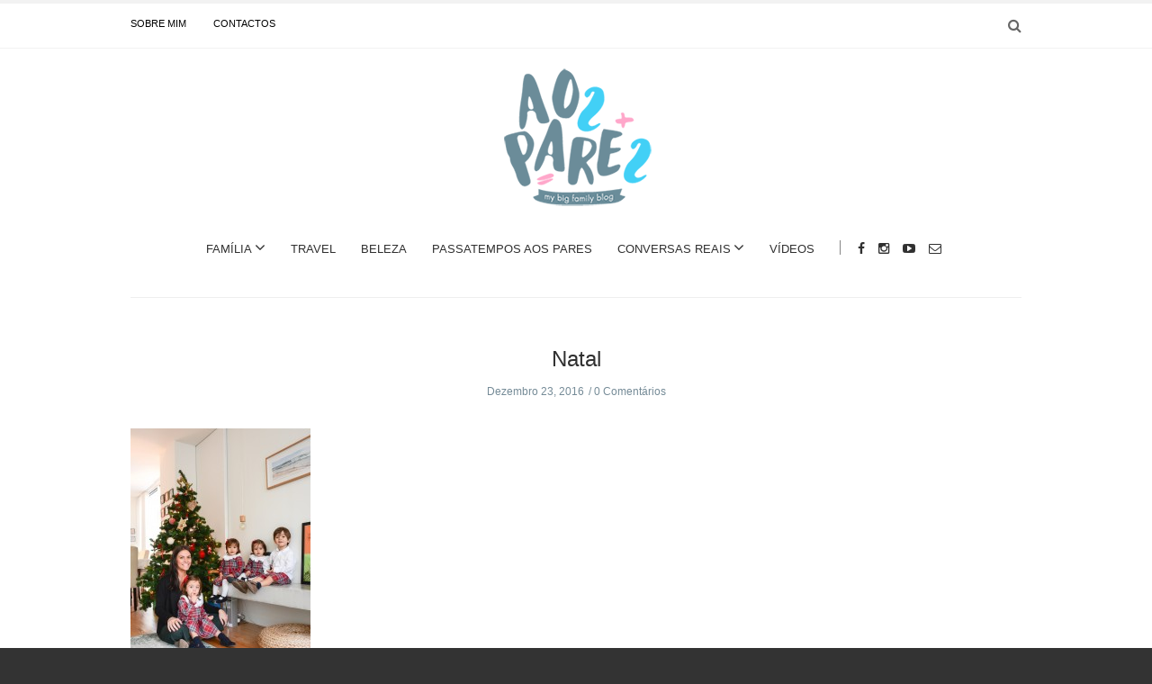

--- FILE ---
content_type: text/html; charset=UTF-8
request_url: https://aospares.pt/um-bom-natal/img_3299-2/
body_size: 18054
content:
<!doctype html>
<html class="no-js" lang="pt-PT">
  <head><script>if(navigator.userAgent.match(/MSIE|Internet Explorer/i)||navigator.userAgent.match(/Trident\/7\..*?rv:11/i)){var href=document.location.href;if(!href.match(/[?&]nowprocket/)){if(href.indexOf("?")==-1){if(href.indexOf("#")==-1){document.location.href=href+"?nowprocket=1"}else{document.location.href=href.replace("#","?nowprocket=1#")}}else{if(href.indexOf("#")==-1){document.location.href=href+"&nowprocket=1"}else{document.location.href=href.replace("#","&nowprocket=1#")}}}}</script><script>class RocketLazyLoadScripts{constructor(e){this.triggerEvents=e,this.eventOptions={passive:!0},this.userEventListener=this.triggerListener.bind(this),this.delayedScripts={normal:[],async:[],defer:[]},this.allJQueries=[]}_addUserInteractionListener(e){this.triggerEvents.forEach((t=>window.addEventListener(t,e.userEventListener,e.eventOptions)))}_removeUserInteractionListener(e){this.triggerEvents.forEach((t=>window.removeEventListener(t,e.userEventListener,e.eventOptions)))}triggerListener(){this._removeUserInteractionListener(this),this._loadEverythingNow()}async _loadEverythingNow(){this._handleDocumentWrite(),this._registerAllDelayedScripts(),this._preloadAllScripts(),await this._loadScriptsFromList(this.delayedScripts.normal),await this._loadScriptsFromList(this.delayedScripts.defer),await this._loadScriptsFromList(this.delayedScripts.async),await this._triggerDOMContentLoaded(),await this._triggerWindowLoad(),window.dispatchEvent(new Event("rocket-allScriptsLoaded"))}_registerAllDelayedScripts(){document.querySelectorAll("script[type=rocketlazyloadscript]").forEach((e=>{e.hasAttribute("src")?e.hasAttribute("async")&&!1!==e.async?this.delayedScripts.async.push(e):e.hasAttribute("defer")&&!1!==e.defer||"module"===e.getAttribute("data-rocket-type")?this.delayedScripts.defer.push(e):this.delayedScripts.normal.push(e):this.delayedScripts.normal.push(e)}))}async _transformScript(e){return await this._requestAnimFrame(),new Promise((t=>{var n=document.createElement("script");[...e.attributes].forEach((e=>{let t=e.nodeName;"type"!==t&&("data-rocket-type"===t&&(t="type"),n.setAttribute(t,e.nodeValue))})),e.hasAttribute("src")?(n.addEventListener("load",t),n.addEventListener("error",t)):(n.text=e.text,t()),e.parentNode.replaceChild(n,e)}))}async _loadScriptsFromList(e){const t=e.shift();return t?(await this._transformScript(t),this._loadScriptsFromList(e)):Promise.resolve()}_preloadAllScripts(){var e=document.createDocumentFragment();[...this.delayedScripts.normal,...this.delayedScripts.defer,...this.delayedScripts.async].forEach((t=>{const n=t.getAttribute("src");if(n){const t=document.createElement("link");t.href=n,t.rel="preload",t.as="script",e.appendChild(t)}})),document.head.appendChild(e)}_delayEventListeners(){let e={};function t(t,n){!function(t){function n(n){return e[t].eventsToRewrite.indexOf(n)>=0?"rocket-"+n:n}e[t]||(e[t]={originalFunctions:{add:t.addEventListener,remove:t.removeEventListener},eventsToRewrite:[]},t.addEventListener=function(){arguments[0]=n(arguments[0]),e[t].originalFunctions.add.apply(t,arguments)},t.removeEventListener=function(){arguments[0]=n(arguments[0]),e[t].originalFunctions.remove.apply(t,arguments)})}(t),e[t].eventsToRewrite.push(n)}function n(e,t){const n=e[t];Object.defineProperty(e,t,{get:n||function(){},set:n=>{e["rocket"+t]=n}})}t(document,"DOMContentLoaded"),t(window,"DOMContentLoaded"),t(window,"load"),t(window,"pageshow"),t(document,"readystatechange"),n(document,"onreadystatechange"),n(window,"onload"),n(window,"onpageshow")}_delayJQueryReady(e){let t;Object.defineProperty(window,"jQuery",{get:()=>t,set(n){if(n&&n.fn&&!e.allJQueries.includes(n)){n.fn.ready=n.fn.init.prototype.ready=function(t){e.domReadyFired?t.bind(document)(n):document.addEventListener("rocket-DOMContentLoaded",(()=>t.bind(document)(n)))};const t=n.fn.on;n.fn.on=n.fn.init.prototype.on=function(){if(this[0]===window){function e(e){return e.split(" ").map((e=>"load"===e?"rocket-load":e)).join(" ")}"string"==typeof arguments[0]||arguments[0]instanceof String?arguments[0]=e(arguments[0]):"object"==typeof arguments[0]&&Object.keys(arguments[0]).forEach((t=>{delete Object.assign(arguments[0],{[e(t)]:arguments[0][t]})[t]}))}return t.apply(this,arguments),this},e.allJQueries.push(n)}t=n}})}async _triggerDOMContentLoaded(){this.domReadyFired=!0,await this._requestAnimFrame(),document.dispatchEvent(new Event("rocket-DOMContentLoaded")),await this._requestAnimFrame(),window.dispatchEvent(new Event("rocket-DOMContentLoaded")),await this._requestAnimFrame(),document.dispatchEvent(new Event("rocket-readystatechange")),await this._requestAnimFrame(),document.rocketonreadystatechange&&document.rocketonreadystatechange()}async _triggerWindowLoad(){await this._requestAnimFrame(),window.dispatchEvent(new Event("rocket-load")),await this._requestAnimFrame(),window.rocketonload&&window.rocketonload(),await this._requestAnimFrame(),this.allJQueries.forEach((e=>e(window).trigger("rocket-load"))),window.dispatchEvent(new Event("rocket-pageshow")),await this._requestAnimFrame(),window.rocketonpageshow&&window.rocketonpageshow()}_handleDocumentWrite(){const e=new Map;document.write=document.writeln=function(t){const n=document.currentScript,r=document.createRange(),i=n.parentElement;let o=e.get(n);void 0===o&&(o=n.nextSibling,e.set(n,o));const a=document.createDocumentFragment();r.setStart(a,0),a.appendChild(r.createContextualFragment(t)),i.insertBefore(a,o)}}async _requestAnimFrame(){return new Promise((e=>requestAnimationFrame(e)))}static run(){const e=new RocketLazyLoadScripts(["keydown","mouseover","touchmove","touchstart","wheel"]);e._delayEventListeners(),e._delayJQueryReady(e),e._addUserInteractionListener(e)}}RocketLazyLoadScripts.run();
</script>
    <meta charset="UTF-8">
    <meta http-equiv="x-ua-compatible" content="ie=edge">
    <meta name="viewport" content="width=device-width, initial-scale=1">

<script type="rocketlazyloadscript">
  (function() {
    var useSSL = 'https:' == document.location.protocol;
    var src = (useSSL ? 'https:' : 'http:') +
        '//www.googletagservices.com/tag/js/gpt.js';
    document.write('<scr' + 'ipt src="' + src + '"></scr' + 'ipt>');
  })();
</script>

    <!-- Place favicon.ico in the root directory -->
    <meta name='robots' content='index, follow, max-image-preview:large, max-snippet:-1, max-video-preview:-1' />

	<!-- This site is optimized with the Yoast SEO plugin v26.6 - https://yoast.com/wordpress/plugins/seo/ -->
	<title>Natal - Aos Pares</title><link rel="stylesheet" href="https://fonts.googleapis.com/css?family=Open%20Sans%3A400%7CMerriweather&#038;subset=latin&#038;display=swap" />
	<link rel="canonical" href="https://aospares.pt/um-bom-natal/img_3299-2/" />
	<meta property="og:locale" content="pt_PT" />
	<meta property="og:type" content="article" />
	<meta property="og:title" content="Natal - Aos Pares" />
	<meta property="og:url" content="https://aospares.pt/um-bom-natal/img_3299-2/" />
	<meta property="og:site_name" content="Aos Pares" />
	<meta property="article:modified_time" content="2016-12-31T00:08:41+00:00" />
	<meta property="og:image" content="https://aospares.pt/um-bom-natal/img_3299-2" />
	<meta property="og:image:width" content="683" />
	<meta property="og:image:height" content="1024" />
	<meta property="og:image:type" content="image/jpeg" />
	<meta name="twitter:card" content="summary_large_image" />
	<script type="application/ld+json" class="yoast-schema-graph">{"@context":"https://schema.org","@graph":[{"@type":"WebPage","@id":"https://aospares.pt/um-bom-natal/img_3299-2/","url":"https://aospares.pt/um-bom-natal/img_3299-2/","name":"Natal - Aos Pares","isPartOf":{"@id":"https://aospares.pt/#website"},"primaryImageOfPage":{"@id":"https://aospares.pt/um-bom-natal/img_3299-2/#primaryimage"},"image":{"@id":"https://aospares.pt/um-bom-natal/img_3299-2/#primaryimage"},"thumbnailUrl":"https://aospares.pt/wp-content/uploads/2016/12/IMG_3299.jpg","datePublished":"2016-12-23T13:18:55+00:00","dateModified":"2016-12-31T00:08:41+00:00","breadcrumb":{"@id":"https://aospares.pt/um-bom-natal/img_3299-2/#breadcrumb"},"inLanguage":"pt-PT","potentialAction":[{"@type":"ReadAction","target":["https://aospares.pt/um-bom-natal/img_3299-2/"]}]},{"@type":"ImageObject","inLanguage":"pt-PT","@id":"https://aospares.pt/um-bom-natal/img_3299-2/#primaryimage","url":"https://aospares.pt/wp-content/uploads/2016/12/IMG_3299.jpg","contentUrl":"https://aospares.pt/wp-content/uploads/2016/12/IMG_3299.jpg","width":2730,"height":4096},{"@type":"BreadcrumbList","@id":"https://aospares.pt/um-bom-natal/img_3299-2/#breadcrumb","itemListElement":[{"@type":"ListItem","position":1,"name":"Início","item":"https://aospares.pt/"},{"@type":"ListItem","position":2,"name":"A todos um BOM NATAL!","item":"https://aospares.pt/um-bom-natal/"},{"@type":"ListItem","position":3,"name":"Natal"}]},{"@type":"WebSite","@id":"https://aospares.pt/#website","url":"https://aospares.pt/","name":"Aos Pares","description":"my big family blog","potentialAction":[{"@type":"SearchAction","target":{"@type":"EntryPoint","urlTemplate":"https://aospares.pt/?s={search_term_string}"},"query-input":{"@type":"PropertyValueSpecification","valueRequired":true,"valueName":"search_term_string"}}],"inLanguage":"pt-PT"}]}</script>
	<!-- / Yoast SEO plugin. -->


<link rel='dns-prefetch' href='//widgetlogic.org' />
<link rel='dns-prefetch' href='//fonts.googleapis.com' />
<link href='https://fonts.gstatic.com' crossorigin rel='preconnect' />
<link rel="alternate" type="application/rss+xml" title="Aos Pares &raquo; Feed" href="https://aospares.pt/feed/" />
<link rel="alternate" type="application/rss+xml" title="Aos Pares &raquo; Feed de comentários" href="https://aospares.pt/comments/feed/" />
<script type="text/javascript" id="wpp-js" src="https://aospares.pt/wp-content/plugins/wordpress-popular-posts/assets/js/wpp.min.js?ver=7.3.6" data-sampling="0" data-sampling-rate="100" data-api-url="https://aospares.pt/wp-json/wordpress-popular-posts" data-post-id="8092" data-token="b6c41c59ea" data-lang="0" data-debug="0"></script>
<link rel="alternate" type="application/rss+xml" title="Feed de comentários de Aos Pares &raquo; Natal" href="https://aospares.pt/um-bom-natal/img_3299-2/feed/" />
<link rel="alternate" title="oEmbed (JSON)" type="application/json+oembed" href="https://aospares.pt/wp-json/oembed/1.0/embed?url=https%3A%2F%2Faospares.pt%2Fum-bom-natal%2Fimg_3299-2%2F" />
<link rel="alternate" title="oEmbed (XML)" type="text/xml+oembed" href="https://aospares.pt/wp-json/oembed/1.0/embed?url=https%3A%2F%2Faospares.pt%2Fum-bom-natal%2Fimg_3299-2%2F&#038;format=xml" />
		<!-- This site uses the Google Analytics by ExactMetrics plugin v8.11.0 - Using Analytics tracking - https://www.exactmetrics.com/ -->
		<!-- Note: ExactMetrics is not currently configured on this site. The site owner needs to authenticate with Google Analytics in the ExactMetrics settings panel. -->
					<!-- No tracking code set -->
				<!-- / Google Analytics by ExactMetrics -->
		<!-- aospares.pt is managing ads with Advanced Ads 2.0.15 – https://wpadvancedads.com/ --><!--noptimize--><script type="rocketlazyloadscript" id="aospa-ready">
			window.advanced_ads_ready=function(e,a){a=a||"complete";var d=function(e){return"interactive"===a?"loading"!==e:"complete"===e};d(document.readyState)?e():document.addEventListener("readystatechange",(function(a){d(a.target.readyState)&&e()}),{once:"interactive"===a})},window.advanced_ads_ready_queue=window.advanced_ads_ready_queue||[];		</script>
		<!--/noptimize--><style id='wp-img-auto-sizes-contain-inline-css' type='text/css'>
img:is([sizes=auto i],[sizes^="auto," i]){contain-intrinsic-size:3000px 1500px}
/*# sourceURL=wp-img-auto-sizes-contain-inline-css */
</style>
<link rel='stylesheet' id='sbi_styles-css' href='https://aospares.pt/wp-content/plugins/instagram-feed/css/sbi-styles.min.css?ver=6.10.0' type='text/css' media='all' />
<style id='wp-emoji-styles-inline-css' type='text/css'>

	img.wp-smiley, img.emoji {
		display: inline !important;
		border: none !important;
		box-shadow: none !important;
		height: 1em !important;
		width: 1em !important;
		margin: 0 0.07em !important;
		vertical-align: -0.1em !important;
		background: none !important;
		padding: 0 !important;
	}
/*# sourceURL=wp-emoji-styles-inline-css */
</style>
<style id='wp-block-library-inline-css' type='text/css'>
:root{--wp-block-synced-color:#7a00df;--wp-block-synced-color--rgb:122,0,223;--wp-bound-block-color:var(--wp-block-synced-color);--wp-editor-canvas-background:#ddd;--wp-admin-theme-color:#007cba;--wp-admin-theme-color--rgb:0,124,186;--wp-admin-theme-color-darker-10:#006ba1;--wp-admin-theme-color-darker-10--rgb:0,107,160.5;--wp-admin-theme-color-darker-20:#005a87;--wp-admin-theme-color-darker-20--rgb:0,90,135;--wp-admin-border-width-focus:2px}@media (min-resolution:192dpi){:root{--wp-admin-border-width-focus:1.5px}}.wp-element-button{cursor:pointer}:root .has-very-light-gray-background-color{background-color:#eee}:root .has-very-dark-gray-background-color{background-color:#313131}:root .has-very-light-gray-color{color:#eee}:root .has-very-dark-gray-color{color:#313131}:root .has-vivid-green-cyan-to-vivid-cyan-blue-gradient-background{background:linear-gradient(135deg,#00d084,#0693e3)}:root .has-purple-crush-gradient-background{background:linear-gradient(135deg,#34e2e4,#4721fb 50%,#ab1dfe)}:root .has-hazy-dawn-gradient-background{background:linear-gradient(135deg,#faaca8,#dad0ec)}:root .has-subdued-olive-gradient-background{background:linear-gradient(135deg,#fafae1,#67a671)}:root .has-atomic-cream-gradient-background{background:linear-gradient(135deg,#fdd79a,#004a59)}:root .has-nightshade-gradient-background{background:linear-gradient(135deg,#330968,#31cdcf)}:root .has-midnight-gradient-background{background:linear-gradient(135deg,#020381,#2874fc)}:root{--wp--preset--font-size--normal:16px;--wp--preset--font-size--huge:42px}.has-regular-font-size{font-size:1em}.has-larger-font-size{font-size:2.625em}.has-normal-font-size{font-size:var(--wp--preset--font-size--normal)}.has-huge-font-size{font-size:var(--wp--preset--font-size--huge)}.has-text-align-center{text-align:center}.has-text-align-left{text-align:left}.has-text-align-right{text-align:right}.has-fit-text{white-space:nowrap!important}#end-resizable-editor-section{display:none}.aligncenter{clear:both}.items-justified-left{justify-content:flex-start}.items-justified-center{justify-content:center}.items-justified-right{justify-content:flex-end}.items-justified-space-between{justify-content:space-between}.screen-reader-text{border:0;clip-path:inset(50%);height:1px;margin:-1px;overflow:hidden;padding:0;position:absolute;width:1px;word-wrap:normal!important}.screen-reader-text:focus{background-color:#ddd;clip-path:none;color:#444;display:block;font-size:1em;height:auto;left:5px;line-height:normal;padding:15px 23px 14px;text-decoration:none;top:5px;width:auto;z-index:100000}html :where(.has-border-color){border-style:solid}html :where([style*=border-top-color]){border-top-style:solid}html :where([style*=border-right-color]){border-right-style:solid}html :where([style*=border-bottom-color]){border-bottom-style:solid}html :where([style*=border-left-color]){border-left-style:solid}html :where([style*=border-width]){border-style:solid}html :where([style*=border-top-width]){border-top-style:solid}html :where([style*=border-right-width]){border-right-style:solid}html :where([style*=border-bottom-width]){border-bottom-style:solid}html :where([style*=border-left-width]){border-left-style:solid}html :where(img[class*=wp-image-]){height:auto;max-width:100%}:where(figure){margin:0 0 1em}html :where(.is-position-sticky){--wp-admin--admin-bar--position-offset:var(--wp-admin--admin-bar--height,0px)}@media screen and (max-width:600px){html :where(.is-position-sticky){--wp-admin--admin-bar--position-offset:0px}}

/*# sourceURL=wp-block-library-inline-css */
</style><style id='global-styles-inline-css' type='text/css'>
:root{--wp--preset--aspect-ratio--square: 1;--wp--preset--aspect-ratio--4-3: 4/3;--wp--preset--aspect-ratio--3-4: 3/4;--wp--preset--aspect-ratio--3-2: 3/2;--wp--preset--aspect-ratio--2-3: 2/3;--wp--preset--aspect-ratio--16-9: 16/9;--wp--preset--aspect-ratio--9-16: 9/16;--wp--preset--color--black: #000000;--wp--preset--color--cyan-bluish-gray: #abb8c3;--wp--preset--color--white: #ffffff;--wp--preset--color--pale-pink: #f78da7;--wp--preset--color--vivid-red: #cf2e2e;--wp--preset--color--luminous-vivid-orange: #ff6900;--wp--preset--color--luminous-vivid-amber: #fcb900;--wp--preset--color--light-green-cyan: #7bdcb5;--wp--preset--color--vivid-green-cyan: #00d084;--wp--preset--color--pale-cyan-blue: #8ed1fc;--wp--preset--color--vivid-cyan-blue: #0693e3;--wp--preset--color--vivid-purple: #9b51e0;--wp--preset--gradient--vivid-cyan-blue-to-vivid-purple: linear-gradient(135deg,rgb(6,147,227) 0%,rgb(155,81,224) 100%);--wp--preset--gradient--light-green-cyan-to-vivid-green-cyan: linear-gradient(135deg,rgb(122,220,180) 0%,rgb(0,208,130) 100%);--wp--preset--gradient--luminous-vivid-amber-to-luminous-vivid-orange: linear-gradient(135deg,rgb(252,185,0) 0%,rgb(255,105,0) 100%);--wp--preset--gradient--luminous-vivid-orange-to-vivid-red: linear-gradient(135deg,rgb(255,105,0) 0%,rgb(207,46,46) 100%);--wp--preset--gradient--very-light-gray-to-cyan-bluish-gray: linear-gradient(135deg,rgb(238,238,238) 0%,rgb(169,184,195) 100%);--wp--preset--gradient--cool-to-warm-spectrum: linear-gradient(135deg,rgb(74,234,220) 0%,rgb(151,120,209) 20%,rgb(207,42,186) 40%,rgb(238,44,130) 60%,rgb(251,105,98) 80%,rgb(254,248,76) 100%);--wp--preset--gradient--blush-light-purple: linear-gradient(135deg,rgb(255,206,236) 0%,rgb(152,150,240) 100%);--wp--preset--gradient--blush-bordeaux: linear-gradient(135deg,rgb(254,205,165) 0%,rgb(254,45,45) 50%,rgb(107,0,62) 100%);--wp--preset--gradient--luminous-dusk: linear-gradient(135deg,rgb(255,203,112) 0%,rgb(199,81,192) 50%,rgb(65,88,208) 100%);--wp--preset--gradient--pale-ocean: linear-gradient(135deg,rgb(255,245,203) 0%,rgb(182,227,212) 50%,rgb(51,167,181) 100%);--wp--preset--gradient--electric-grass: linear-gradient(135deg,rgb(202,248,128) 0%,rgb(113,206,126) 100%);--wp--preset--gradient--midnight: linear-gradient(135deg,rgb(2,3,129) 0%,rgb(40,116,252) 100%);--wp--preset--font-size--small: 13px;--wp--preset--font-size--medium: 20px;--wp--preset--font-size--large: 36px;--wp--preset--font-size--x-large: 42px;--wp--preset--spacing--20: 0.44rem;--wp--preset--spacing--30: 0.67rem;--wp--preset--spacing--40: 1rem;--wp--preset--spacing--50: 1.5rem;--wp--preset--spacing--60: 2.25rem;--wp--preset--spacing--70: 3.38rem;--wp--preset--spacing--80: 5.06rem;--wp--preset--shadow--natural: 6px 6px 9px rgba(0, 0, 0, 0.2);--wp--preset--shadow--deep: 12px 12px 50px rgba(0, 0, 0, 0.4);--wp--preset--shadow--sharp: 6px 6px 0px rgba(0, 0, 0, 0.2);--wp--preset--shadow--outlined: 6px 6px 0px -3px rgb(255, 255, 255), 6px 6px rgb(0, 0, 0);--wp--preset--shadow--crisp: 6px 6px 0px rgb(0, 0, 0);}:where(.is-layout-flex){gap: 0.5em;}:where(.is-layout-grid){gap: 0.5em;}body .is-layout-flex{display: flex;}.is-layout-flex{flex-wrap: wrap;align-items: center;}.is-layout-flex > :is(*, div){margin: 0;}body .is-layout-grid{display: grid;}.is-layout-grid > :is(*, div){margin: 0;}:where(.wp-block-columns.is-layout-flex){gap: 2em;}:where(.wp-block-columns.is-layout-grid){gap: 2em;}:where(.wp-block-post-template.is-layout-flex){gap: 1.25em;}:where(.wp-block-post-template.is-layout-grid){gap: 1.25em;}.has-black-color{color: var(--wp--preset--color--black) !important;}.has-cyan-bluish-gray-color{color: var(--wp--preset--color--cyan-bluish-gray) !important;}.has-white-color{color: var(--wp--preset--color--white) !important;}.has-pale-pink-color{color: var(--wp--preset--color--pale-pink) !important;}.has-vivid-red-color{color: var(--wp--preset--color--vivid-red) !important;}.has-luminous-vivid-orange-color{color: var(--wp--preset--color--luminous-vivid-orange) !important;}.has-luminous-vivid-amber-color{color: var(--wp--preset--color--luminous-vivid-amber) !important;}.has-light-green-cyan-color{color: var(--wp--preset--color--light-green-cyan) !important;}.has-vivid-green-cyan-color{color: var(--wp--preset--color--vivid-green-cyan) !important;}.has-pale-cyan-blue-color{color: var(--wp--preset--color--pale-cyan-blue) !important;}.has-vivid-cyan-blue-color{color: var(--wp--preset--color--vivid-cyan-blue) !important;}.has-vivid-purple-color{color: var(--wp--preset--color--vivid-purple) !important;}.has-black-background-color{background-color: var(--wp--preset--color--black) !important;}.has-cyan-bluish-gray-background-color{background-color: var(--wp--preset--color--cyan-bluish-gray) !important;}.has-white-background-color{background-color: var(--wp--preset--color--white) !important;}.has-pale-pink-background-color{background-color: var(--wp--preset--color--pale-pink) !important;}.has-vivid-red-background-color{background-color: var(--wp--preset--color--vivid-red) !important;}.has-luminous-vivid-orange-background-color{background-color: var(--wp--preset--color--luminous-vivid-orange) !important;}.has-luminous-vivid-amber-background-color{background-color: var(--wp--preset--color--luminous-vivid-amber) !important;}.has-light-green-cyan-background-color{background-color: var(--wp--preset--color--light-green-cyan) !important;}.has-vivid-green-cyan-background-color{background-color: var(--wp--preset--color--vivid-green-cyan) !important;}.has-pale-cyan-blue-background-color{background-color: var(--wp--preset--color--pale-cyan-blue) !important;}.has-vivid-cyan-blue-background-color{background-color: var(--wp--preset--color--vivid-cyan-blue) !important;}.has-vivid-purple-background-color{background-color: var(--wp--preset--color--vivid-purple) !important;}.has-black-border-color{border-color: var(--wp--preset--color--black) !important;}.has-cyan-bluish-gray-border-color{border-color: var(--wp--preset--color--cyan-bluish-gray) !important;}.has-white-border-color{border-color: var(--wp--preset--color--white) !important;}.has-pale-pink-border-color{border-color: var(--wp--preset--color--pale-pink) !important;}.has-vivid-red-border-color{border-color: var(--wp--preset--color--vivid-red) !important;}.has-luminous-vivid-orange-border-color{border-color: var(--wp--preset--color--luminous-vivid-orange) !important;}.has-luminous-vivid-amber-border-color{border-color: var(--wp--preset--color--luminous-vivid-amber) !important;}.has-light-green-cyan-border-color{border-color: var(--wp--preset--color--light-green-cyan) !important;}.has-vivid-green-cyan-border-color{border-color: var(--wp--preset--color--vivid-green-cyan) !important;}.has-pale-cyan-blue-border-color{border-color: var(--wp--preset--color--pale-cyan-blue) !important;}.has-vivid-cyan-blue-border-color{border-color: var(--wp--preset--color--vivid-cyan-blue) !important;}.has-vivid-purple-border-color{border-color: var(--wp--preset--color--vivid-purple) !important;}.has-vivid-cyan-blue-to-vivid-purple-gradient-background{background: var(--wp--preset--gradient--vivid-cyan-blue-to-vivid-purple) !important;}.has-light-green-cyan-to-vivid-green-cyan-gradient-background{background: var(--wp--preset--gradient--light-green-cyan-to-vivid-green-cyan) !important;}.has-luminous-vivid-amber-to-luminous-vivid-orange-gradient-background{background: var(--wp--preset--gradient--luminous-vivid-amber-to-luminous-vivid-orange) !important;}.has-luminous-vivid-orange-to-vivid-red-gradient-background{background: var(--wp--preset--gradient--luminous-vivid-orange-to-vivid-red) !important;}.has-very-light-gray-to-cyan-bluish-gray-gradient-background{background: var(--wp--preset--gradient--very-light-gray-to-cyan-bluish-gray) !important;}.has-cool-to-warm-spectrum-gradient-background{background: var(--wp--preset--gradient--cool-to-warm-spectrum) !important;}.has-blush-light-purple-gradient-background{background: var(--wp--preset--gradient--blush-light-purple) !important;}.has-blush-bordeaux-gradient-background{background: var(--wp--preset--gradient--blush-bordeaux) !important;}.has-luminous-dusk-gradient-background{background: var(--wp--preset--gradient--luminous-dusk) !important;}.has-pale-ocean-gradient-background{background: var(--wp--preset--gradient--pale-ocean) !important;}.has-electric-grass-gradient-background{background: var(--wp--preset--gradient--electric-grass) !important;}.has-midnight-gradient-background{background: var(--wp--preset--gradient--midnight) !important;}.has-small-font-size{font-size: var(--wp--preset--font-size--small) !important;}.has-medium-font-size{font-size: var(--wp--preset--font-size--medium) !important;}.has-large-font-size{font-size: var(--wp--preset--font-size--large) !important;}.has-x-large-font-size{font-size: var(--wp--preset--font-size--x-large) !important;}
/*# sourceURL=global-styles-inline-css */
</style>

<style id='classic-theme-styles-inline-css' type='text/css'>
/*! This file is auto-generated */
.wp-block-button__link{color:#fff;background-color:#32373c;border-radius:9999px;box-shadow:none;text-decoration:none;padding:calc(.667em + 2px) calc(1.333em + 2px);font-size:1.125em}.wp-block-file__button{background:#32373c;color:#fff;text-decoration:none}
/*# sourceURL=/wp-includes/css/classic-themes.min.css */
</style>
<link data-minify="1" rel='stylesheet' id='block-widget-css' href='https://aospares.pt/wp-content/cache/min/1/wp-content/plugins/widget-logic/block_widget/css/widget.css?ver=1742302711' type='text/css' media='all' />
<link data-minify="1" rel='stylesheet' id='mpp_gutenberg-css' href='https://aospares.pt/wp-content/cache/min/1/wp-content/plugins/metronet-profile-picture/dist/blocks.style.build.css?ver=1742302711' type='text/css' media='all' />
<link data-minify="1" rel='stylesheet' id='contact-form-7-css' href='https://aospares.pt/wp-content/cache/min/1/wp-content/plugins/contact-form-7/includes/css/styles.css?ver=1742302711' type='text/css' media='all' />
<link data-minify="1" rel='stylesheet' id='wp-post-navigation-style-css' href='https://aospares.pt/wp-content/cache/min/1/wp-content/plugins/wp-post-navigation/style.css?ver=1742302711' type='text/css' media='all' />
<link data-minify="1" rel='stylesheet' id='wordpress-popular-posts-css-css' href='https://aospares.pt/wp-content/cache/min/1/wp-content/plugins/wordpress-popular-posts/assets/css/wpp.css?ver=1742302711' type='text/css' media='all' />
<link data-minify="1" rel='stylesheet' id='fontawesome-css' href='https://aospares.pt/wp-content/cache/min/1/wp-content/themes/solstice/css/fontawesome.min.css?ver=1742302711' type='text/css' media='all' />
<link data-minify="1" rel='stylesheet' id='slick-css' href='https://aospares.pt/wp-content/cache/min/1/wp-content/themes/solstice/css/slick.css?ver=1742302711' type='text/css' media='all' />
<link rel='stylesheet' id='perfect-scrollbar-css' href='https://aospares.pt/wp-content/themes/solstice/css/perfect-scrollbar.min.css?ver=1.0' type='text/css' media='all' />
<link rel='stylesheet' id='bootstrap-css' href='https://aospares.pt/wp-content/themes/solstice/css/bootstrap.min.css?ver=1.0' type='text/css' media='all' />
<link data-minify="1" rel='stylesheet' id='reset-css' href='https://aospares.pt/wp-content/cache/min/1/wp-content/themes/solstice/css/reset.css?ver=1742302711' type='text/css' media='all' />
<link data-minify="1" rel='stylesheet' id='normalize-css' href='https://aospares.pt/wp-content/cache/min/1/wp-content/themes/solstice/css/normalize.css?ver=1742302711' type='text/css' media='all' />
<link data-minify="1" rel='stylesheet' id='main-css' href='https://aospares.pt/wp-content/cache/min/1/wp-content/themes/solstice/css/main.css?ver=1742302711' type='text/css' media='all' />
<link data-minify="1" rel='stylesheet' id='ms-main-css' href='https://aospares.pt/wp-content/cache/min/1/wp-content/plugins/masterslider/public/assets/css/masterslider.main.css?ver=1742302711' type='text/css' media='all' />
<link data-minify="1" rel='stylesheet' id='ms-custom-css' href='https://aospares.pt/wp-content/cache/min/1/wp-content/uploads/masterslider/custom.css?ver=1742302711' type='text/css' media='all' />
<noscript></noscript>    <style type="text/css" media="screen" id="solstice-custom-style">
      /*.blog-tabs a:hover { background: #80CFF4 !important; }*/
.archive .blog-post .post-content, .single .blog-post .post-content a {
    color: #816a9a !important;
}

/*Fix para CF7*/
input[type="radio"]{
    -webkit-appearance: radio;
}

.wp-post-navigation {
    margin: 50px 0 50px 0 !important;
}

.wp-post-navigation a {
    font-size: 14px !important;
}

nav.u_next_story > div {
    top: 86% !important;
}

.post-author { display: none !important; }
.wpp-post-title {
    font-family: "Open Sans" !important;
    padding-bottom: 10px;
}
.wp-post-navigation-pre, .wp-post-navigation-next {
    line-height: 26px !important;
}
.wpp-views {
    font-family: "Open Sans" !important;
}

.widget_latest_posts_entries .post-title a, #main-footer .widget_latest_posts_entries .post-title a {
    font-family: "Open Sans" !important;
}

.widget_latest_posts_entries .post-content span {
    font-family: "Open Sans" !important;
}

.post-stats {
    padding-top: 10px;
}

.main-nav-items li ul { border: none !important; }
.apsw-post-views-wrapper {display: none; }
.blog-post .post-share { border: none; }
.social-icons.style2 li a {
    display: inline-block;
    padding: 6px 21px;
    border: 1px solid #cccccc;
    font-size: 11px;
    color: #80cff4;
}
.social-icons.style2 li a:hover {
    border-color: #80cff4;
    background: #80cff4;
    color: #ffffff;
}
.blog-post .post-meta .author {
    margin-right: 20px;
    line-height: 2em;
}
.master-post-nav {
    display: none;
}
.fa-fw { color: #ffffff; }

.blog-post header img {
    width: 100% !important;
    max-height:660px; /*hack para altura do slider*/
}

html body .supsystic-social-sharing a.social-sharing-button {
    padding: .38em .30em .38em .30em !important;
}

html body .supsystic-social-sharing.supsystic-social-sharing-spacing a.social-sharing-button {
    margin-right: 0.7em !important;
}

.es_textbox_class {
    width: 100%;
    border: 1px solid #656565;
    height: 30px;
}

#es_txt_button {
    background: #656565;
    color: #fff;
    border: 1px solid #656565;
    width: 100%;
    height: 30px;
}
.blog-post-slider {
    margin-bottom: 30px !important;
}

#sideheader {
    top: 31px !important;
}

#blog-popular-load-more, .ajax-load-more {
    font-size: 1.5em !important;
}



@media screen and (max-width: 767px) {
    
.blog-tabs a.active {
    background-color: #80cff4 !important;
    color: #ffffff !important;
}

.blog-tabs a {
    border: #80cff4 1px solid !important;
    color: #80cff4 !important;
}

.blog-post-slider {
    margin-bottom: 5px !important;
    padding-bottom: 15px !important;
}

.blog-post-slider .slick-prev, .blog-post-slider .slick-next { display: none !important; }

}


@media screen and (max-width: 991px) {
#main-header.sticky .main-nav .logo-wrapper {
    margin-top: 20px !important;
    margin-bottom: -10px !important;
}

}    </style>
    <script type="rocketlazyloadscript" data-rocket-type="text/javascript" src="https://aospares.pt/wp-includes/js/jquery/jquery.min.js?ver=3.7.1" id="jquery-core-js"></script>
<script type="rocketlazyloadscript" data-rocket-type="text/javascript" src="https://aospares.pt/wp-includes/js/jquery/jquery-migrate.min.js?ver=3.4.1" id="jquery-migrate-js"></script>
<script type="rocketlazyloadscript" data-rocket-type="text/javascript" src="https://aospares.pt/wp-content/themes/solstice/js/vendor/modernizr.min.js?ver=1.0" id="jquery-modernizr-js"></script>
<link rel="https://api.w.org/" href="https://aospares.pt/wp-json/" /><link rel="alternate" title="JSON" type="application/json" href="https://aospares.pt/wp-json/wp/v2/media/8092" /><link rel="EditURI" type="application/rsd+xml" title="RSD" href="https://aospares.pt/xmlrpc.php?rsd" />
<meta name="generator" content="Redux 4.5.9" /><!-- 2016.03.24 Facebook Pixel Code -->
<script type="rocketlazyloadscript">
!function(f,b,e,v,n,t,s){if(f.fbq)return;n=f.fbq=function(){n.callMethod?
n.callMethod.apply(n,arguments):n.queue.push(arguments)};if(!f._fbq)f._fbq=n;
n.push=n;n.loaded=!0;n.version='2.0';n.queue=[];t=b.createElement(e);t.async=!0;
t.src=v;s=b.getElementsByTagName(e)[0];s.parentNode.insertBefore(t,s)}(window,
document,'script','//connect.facebook.net/en_US/fbevents.js');

fbq('init', '1574358806114906');
fbq('track', "PageView");
 fbq('track', 'ViewContent');
 fbq('track', 'Lead');
 
</script>
<noscript><img height="1" width="1" style="display:none"
src="https://www.facebook.com/tr?id=1574358806114906&ev=PageView&noscript=1"
/></noscript>
<!-- End Facebook Pixel Code -->

<!-- Tracking de eventos Analytics -->
<script type="rocketlazyloadscript">
/**
* Function that tracks a click on an outbound link in Analytics
* This function takes a valid URL string as an argument, and uses that URL string
* as the event label. Setting the transport method to 'beacon' lets the hit be sent
* using 'navigator.sendBeacon' in browser that support it.
*/
var trackOutboundLink = function(url) {
   ga('send', 'event', 'outbound', 'click', 'url1RolGAi', {
'transport': 'beacon',
     'hitCallback': function(){}
   });

}
</script><script type="rocketlazyloadscript">var ms_grabbing_curosr='https://aospares.pt/wp-content/plugins/masterslider/public/assets/css/common/grabbing.cur',ms_grab_curosr='https://aospares.pt/wp-content/plugins/masterslider/public/assets/css/common/grab.cur';</script>
<meta name="generator" content="MasterSlider 3.1.2 - Responsive Touch Image Slider" />
<style type="text/css">
					.wp-post-navigation a{
					text-decoration: none;
font: \"Open Sans\" !important;
color: #000000;
font-size: 16px;
font-weight: 600;
					}
				 </style><link rel="apple-touch-icon" sizes="144x144" href="/wp-content/uploads/fbrfg/apple-touch-icon.png?v=rM34x9JGyK">
<link rel="icon" type="image/png" sizes="32x32" href="/wp-content/uploads/fbrfg/favicon-32x32.png?v=rM34x9JGyK">
<link rel="icon" type="image/png" sizes="16x16" href="/wp-content/uploads/fbrfg/favicon-16x16.png?v=rM34x9JGyK">
<link rel="manifest" href="/wp-content/uploads/fbrfg/manifest.json?v=rM34x9JGyK">
<link rel="mask-icon" href="/wp-content/uploads/fbrfg/safari-pinned-tab.svg?v=rM34x9JGyK" color="#5bbad5">
<link rel="shortcut icon" href="/wp-content/uploads/fbrfg/favicon.ico?v=rM34x9JGyK">
<meta name="msapplication-config" content="/wp-content/uploads/fbrfg/browserconfig.xml?v=rM34x9JGyK">
<meta name="theme-color" content="#ffffff">            <style id="wpp-loading-animation-styles">@-webkit-keyframes bgslide{from{background-position-x:0}to{background-position-x:-200%}}@keyframes bgslide{from{background-position-x:0}to{background-position-x:-200%}}.wpp-widget-block-placeholder,.wpp-shortcode-placeholder{margin:0 auto;width:60px;height:3px;background:#dd3737;background:linear-gradient(90deg,#dd3737 0%,#571313 10%,#dd3737 100%);background-size:200% auto;border-radius:3px;-webkit-animation:bgslide 1s infinite linear;animation:bgslide 1s infinite linear}</style>
            		<style type="text/css" id="wp-custom-css">
			/*
Aqui pode adicionar o seu próprio CSS.

Clique no ícone de ajuda acima para saber mais.
*/

.collage-wrapper.powered-by {display:none !important;}

/*.wp-post-navigation-next a:link, .wp-post-navigation-next a:visited {
    color: #666666 !important;
}

.wp-post-navigation-pre a:link, .wp-post-navigation-pre a:visited {
    color: #666666 !important;
}*/		</style>
		<style id="solstice_theme_options-dynamic-css" title="dynamic-css" class="redux-options-output">.blog-navigation .ajax-load-more, .pagination a, .pagination span{border-color:#cccccc;}.top-message{background-color:transparent;}.main-nav-items a:hover, .main-nav-items li ul li a:hover{color:#adadad;}.top-nav a{color:#000000;}.top-nav a:hover{color:#cccccc;}.top-nav-wrapper{background-color:transparent;}.top-nav-wrapper{border-top-color:#f2f2f2;}.top-nav-wrapper{border-bottom-color:#f2f2f2;}.blog-post header .categories li a{color:#a8a8a8;}.archive .blog-post header .meta span, .archive .blog-post header .meta a, .blog-post .meta, .blog-post .meta a,  .contents-inner.list-view .blog-post header .meta span, .contents-inner.list-view .blog-post header .meta a, .grid-view .blog-post .meta a, .grid-view .blog-post .meta{color:#d1d1d1;}#main-footer, #bottom-footer{background-color:#F5F5F5;}#main-footer{border-color:transparent;}#bottom-footer a, #main-footer .widget_latest_posts_entries .post-title a, #main-footer .widget_categories a{color:#333333;}#main-footer a:hover, #bottom-footer a:hover, #main-footer .widget_latest_posts_entries .post-title a:hover, #main-footer .widget_categories a:hover{color:#c4c4c4;}#main-footer .row{border-color:#c4c4c4;}#main-footer .widget ul li{border-bottom-color:#c4c4c4;}#bottom-footer .social-icons li a{color:#000000;}#bottom-footer .social-icons li a:hover{color:#c4c4c4;}.widget_latest_posts_entries h5{color:transparent;}.widget_latest_posts_entries .post-title a, #main-footer .widget_latest_posts_entries .post-title a{color:#000000;}.widget_categories ul li a, #main-footer .widget_categories a{color:#a8a8a8;}.widget_categories ul li a:hover, #main-footer .widget_categories a:hover{color:#e8e8e8;}.widget > h5{color:#ffffff;}.widget > h5{background:#80cff4;}.widget > h5{border-color:#cccccc;}#main-footer .widget > h5{color:#000000;}#main-footer .widget > h5{background:transparent;}#main-footer .widget > h5{border-color:#dddddd;}.blog-tabs a{color:#474747;}.blog-tabs a.active{color:#80cff4;}.blog-tabs a{background-color:#ffffff;}.blog-tabs a.active{background-color:#ffffff;}.blog-tabs a{border-color:transparent;}.blog-tabs a{border-color:transparent;}.single .blog-post .post-content a, .blog-post .post-meta .author a, .archive .blog-post .post-content a, .page-content a{color:#d1d1d1;}.single .blog-post .post-content a:hover, .blog-post .post-meta .author a:hover, .archive .blog-post .post-content a:hover, .page-content a:hover{color:#a0a0a0;}.blog-post header h3, .blog-post.featured-post header h3{font-family:Arial, Helvetica, sans-serif;font-weight:normal;font-style:normal;}.main-nav-items li{font-family:Arial, Helvetica, sans-serif;font-weight:normal;font-style:normal;font-size:13px;}.top-nav-wrapper .top-nav li{font-family:Arial, Helvetica, sans-serif;font-weight:normal;font-style:normal;}.blog-post .meta{font-family:Arial, Helvetica, sans-serif;font-weight:normal;font-style:normal;}.blog-post header .categories li a{font-family:Arial, Helvetica, sans-serif;font-weight:normal;font-style:normal;}.contents-inner.list-view .blog-post .post-content p, .contents-inner.list-view .blog-post .post-content, .contents-inner.grid-view .blog-post .post-content{font-family:"Open Sans";font-weight:normal;font-style:normal;}.single-post .blog-post header h3, .blog-post.featured-post header h3{font-family:Arial, Helvetica, sans-serif;font-weight:700;font-style:normal;}.single .blog-post header .meta{font-family:Arial, Helvetica, sans-serif;font-weight:normal;font-style:normal;}.single .blog-post .post-content h4{font-family:Arial, Helvetica, sans-serif;font-weight:normal;font-style:normal;}.single .blog-post .post-content p{font-family:"Open Sans";font-weight:normal;font-style:normal;}.blog-tabs a{font-family:Arial, Helvetica, sans-serif;font-weight:normal;font-style:normal;}.widget_latest_posts_entries h5{font-family:Arial, Helvetica, sans-serif;font-weight:normal;font-style:normal;}.widget_latest_posts_entries .post-title{font-family:Arial, Helvetica, sans-serif;font-weight:normal;font-style:normal;}.widget_latest_posts_entries .post-content span{font-family:Arial, Helvetica, sans-serif;font-weight:400;font-style:normal;}.widget_socials h5{font-family:Arial, Helvetica, sans-serif;font-weight:normal;font-style:normal;}.widget_tag_cloud h5{font-family:Merriweather;font-weight:normal;font-style:normal;}.widget_tag_cloud a{font-family:Merriweather;font-weight:normal;font-style:normal;}.widget_categories h5{font-family:Arial, Helvetica, sans-serif;font-weight:normal;font-style:normal;}.widget_categories ul li a{font-family:Arial, Helvetica, sans-serif;font-weight:normal;font-style:normal;}.widget_text h5{font-family:"Open Sans";font-weight:normal;font-style:normal;}.widget > h5{font-family:"Open Sans";font-weight:400;font-style:normal;}</style>
  <link rel='stylesheet' id='redux-custom-fonts-css' href='//aospares.pt/wp-content/uploads/redux/custom-fonts/fonts.css?ver=1674184773' type='text/css' media='all' />
</head>
  <body data-rsssl=1 class="attachment wp-singular attachment-template-default single single-attachment postid-8092 attachmentid-8092 attachment-jpeg wp-theme-solstice _masterslider _msp_version_3.1.2 sticky-nav-on enable aa-prefix-aospa-">

    <!-- Sticky Logo -->
        <div class="sticky-nav sticky-nav-on enable">
      <div class="container">
          <div class="row">
              <div class="col-md-12">
                  <div class="logo-container">
                      <a href="https://aospares.pt/">
                                                      <img src="https://dev.aospares.pt/wp-content/uploads/2016/09/AosPares_Logo_40x40-1.png" alt="">
                                                </a>
                  </div><!-- /logo-container -->
              </div><!-- /col-md-12 -->
          </div><!-- /row -->
      </div><!-- /container -->
    </div><!-- /sticky-nav -->
    
    <!-- Top Header -->
        <div class="top-message">
      <div class="container">
          <div class="row">
              <div class="col-md-12">
                  <span class="close-btn"></span>
                  <p></p>
              </div><!-- /col-md-12 -->
          </div><!-- /row -->
      </div><!-- /container -->
    </div><!-- /top-message -->
  
    

    <section id="wrapper">
      
<div class="top-nav-wrapper">
  <div class="container">
    <div class="row">
      <div class="col-md-12">
                <ul class="top-nav">
          <li id="menu-item-14635" class="menu-item menu-item-type-post_type menu-item-object-page menu-item-14635"><a href="https://aospares.pt/sobre-mim-mariana-31-anos-mae-de-dois-pares-de-gemeos/">Sobre mim</a></li>
<li id="menu-item-14640" class="menu-item menu-item-type-post_type menu-item-object-page menu-item-14640"><a href="https://aospares.pt/contactos/">Contactos</a></li>
        </ul>
                <div class="search-container">
            <a href="#" class="trigger">
                <i class="fa fa-search"></i>
            </a>
            <form id="signup_form" method="get" class="search-form" action="https://aospares.pt/">
  <div class="input_var">
      <input class="search-field" type="search" id="s" name="s"  placeholder="Pesquisar...">
      <input type="submit" value="&#xf002;">
  </div>
</form>
        </div><!-- /search-container -->
              </div><!-- /col-md-12 -->
    </div><!-- /row -->
  </div><!-- /container -->
</div><!-- /top-nav-wrapper -->

<div align="center">
<!-- /59205594/Aos_Pares_Billboard -->
<div id='div-gpt-ad-1515602512875-0'>
<script type="rocketlazyloadscript">
googletag.cmd.push(function() { googletag.display('div-gpt-ad-1515602512875-0'); });
</script>
</div>
</div>

      <header id="main-header">
  <div class="container">
    <div class="row">
      <div class="col-md-12">
        <nav class="main-nav clearfix">
          <a href="#" class="mobile-nav-trigger">
            <span class="bars">
                <span></span>
                <span></span>
                <span></span>
            </span>
          </a>
                      <div class="logo-wrapper">
              <a href="https://aospares.pt/" class="logo">
                                  <img src="https://aospares.pt/wp-content/uploads/2017/07/AosPares-Logo-1.png" alt="">
                              </a>
            </div><!-- /logo-wrapper -->
            <div class="search-container">
              <a href="#" class="trigger">
                  <i class="fa fa-search"></i>
              </a>
              <form id="signup_form" method="get" class="search-form" action="https://aospares.pt/">
  <div class="input_var">
      <input class="search-field" type="search" id="s" name="s"  placeholder="Pesquisar...">
      <input type="submit" value="&#xf002;">
  </div>
</form>
            </div><!-- /search-container -->
          <ul id="nav" class="main-nav-items"><li id="menu-item-14669" class="menu-item menu-item-type-custom menu-item-object-custom menu-item-has-children menu-item-14669 has-children"><a href="https://aospares.pt/categoria/familia/">Família</a>
<ul>
	<li id="menu-item-14616" class="menu-item menu-item-type-taxonomy menu-item-object-category menu-item-has-children menu-item-14616 has-children"><a href="https://aospares.pt/categoria/familia/os-pais/">Os Pais</a>
	<ul>
		<li id="menu-item-14617" class="menu-item menu-item-type-taxonomy menu-item-object-category menu-item-14617"><a href="https://aospares.pt/categoria/familia/os-pais/a-mae-e-a-cozinha/">A Mãe e a Cozinha</a></li>
		<li id="menu-item-14618" class="menu-item menu-item-type-taxonomy menu-item-object-category menu-item-14618"><a href="https://aospares.pt/categoria/familia/os-pais/aos-pares-na-imprensa/">Aos Pares na Imprensa</a></li>
		<li id="menu-item-14619" class="menu-item menu-item-type-taxonomy menu-item-object-category menu-item-14619"><a href="https://aospares.pt/categoria/familia/os-pais/as-escolhas-da-mae/">As Escolhas da Mãe</a></li>
		<li id="menu-item-14620" class="menu-item menu-item-type-taxonomy menu-item-object-category menu-item-14620"><a href="https://aospares.pt/categoria/familia/os-pais/gravidez-pos-parto/">Gravidez / Pós Parto</a></li>
		<li id="menu-item-14621" class="menu-item menu-item-type-taxonomy menu-item-object-category menu-item-14621"><a href="https://aospares.pt/categoria/familia/os-pais/os-dois-e-a-vida/">Os Dois e a Vida</a></li>
		<li id="menu-item-14622" class="menu-item menu-item-type-taxonomy menu-item-object-category menu-item-14622"><a href="https://aospares.pt/categoria/familia/os-pais/uma-vida-saudavel/">Uma Vida Saudável</a></li>
	</ul>
</li>
	<li id="menu-item-14609" class="menu-item menu-item-type-taxonomy menu-item-object-category menu-item-has-children menu-item-14609 has-children"><a href="https://aospares.pt/categoria/familia/os-filhos/">Os Filhos</a>
	<ul>
		<li id="menu-item-14610" class="menu-item menu-item-type-taxonomy menu-item-object-category menu-item-14610"><a href="https://aospares.pt/categoria/familia/os-filhos/a-crescer/">A Crescer</a></li>
		<li id="menu-item-14611" class="menu-item menu-item-type-taxonomy menu-item-object-category menu-item-14611"><a href="https://aospares.pt/categoria/familia/os-filhos/bebes/">Bebés</a></li>
		<li id="menu-item-14612" class="menu-item menu-item-type-taxonomy menu-item-object-category menu-item-14612"><a href="https://aospares.pt/categoria/familia/os-filhos/brincadeiras/">Brincadeiras</a></li>
		<li id="menu-item-14613" class="menu-item menu-item-type-taxonomy menu-item-object-category menu-item-14613"><a href="https://aospares.pt/categoria/familia/os-filhos/os-dias-especiais/">Os Dias Especiais</a></li>
		<li id="menu-item-14614" class="menu-item menu-item-type-taxonomy menu-item-object-category menu-item-14614"><a href="https://aospares.pt/categoria/familia/os-filhos/regras-e-rotinas/">Regras e Rotinas</a></li>
		<li id="menu-item-15803" class="menu-item menu-item-type-taxonomy menu-item-object-category menu-item-15803"><a href="https://aospares.pt/categoria/familia/os-filhos/roupa-crianca/">Roupa Criança</a></li>
	</ul>
</li>
	<li id="menu-item-17207" class="menu-item menu-item-type-taxonomy menu-item-object-category menu-item-17207"><a href="https://aospares.pt/categoria/familia/fim-de-semana/">Fim de Semana</a></li>
	<li id="menu-item-14623" class="menu-item menu-item-type-taxonomy menu-item-object-category menu-item-14623"><a href="https://aospares.pt/categoria/familia/outros/">Outros</a></li>
</ul>
</li>
<li id="menu-item-14624" class="menu-item menu-item-type-taxonomy menu-item-object-category menu-item-14624"><a href="https://aospares.pt/categoria/travel/">Travel</a></li>
<li id="menu-item-14625" class="menu-item menu-item-type-taxonomy menu-item-object-category menu-item-14625"><a href="https://aospares.pt/categoria/beleza/">Beleza</a></li>
<li id="menu-item-14626" class="menu-item menu-item-type-taxonomy menu-item-object-category menu-item-14626"><a href="https://aospares.pt/categoria/passatempos-aos-pares/">Passatempos Aos Pares</a></li>
<li id="menu-item-14668" class="menu-item menu-item-type-custom menu-item-object-custom menu-item-has-children menu-item-14668 has-children"><a href="https://aospares.pt/categoria/conversas-reais/">Conversas Reais</a>
<ul>
	<li id="menu-item-14628" class="menu-item menu-item-type-taxonomy menu-item-object-category menu-item-14628"><a href="https://aospares.pt/categoria/conversas-reais/de-especalistas-para-maes/">De Especalistas para Mães</a></li>
	<li id="menu-item-14629" class="menu-item menu-item-type-taxonomy menu-item-object-category menu-item-14629"><a href="https://aospares.pt/categoria/conversas-reais/de-maes-para-maes/">De Mães para Mães</a></li>
</ul>
</li>
<li id="menu-item-14630" class="menu-item menu-item-type-post_type menu-item-object-page menu-item-14630"><a href="https://aospares.pt/videos/">Vídeos</a></li>
</ul>                <ul class="social-icons big">
              <li><a href="https://www.facebook.com/blogaospares" target="_blank"><i class="fa fa-facebook"></i></a></li>
                          <li><a href="https://instagram.com/marianasearacardoso/" target="_blank"><i class="fa fa-instagram"></i></a></li>
                                      <li><a href="https://www.youtube.com/channel/UCzUuo9VYPeHeLk44zPWLgeQ" target="_blank"><i class="fa fa-youtube-play"></i></a></li>
                    <li><a href="/cdn-cgi/l/email-protection#a9cbc5c6cec8c6dad9c8dbccdae9cec4c8c0c587cac6c4" target="_blank"><i class="fa fa-envelope-o"></i></a></li>
            </ul>
              </nav>
      </div><!-- /col-md-12 -->
    </div><!-- /row -->
  </div><!-- /container -->
</header>



<section class="contents-container">
  <div class="container">
    <div class="row">
      <div class="col-md-12">
        <div class="contents-inner clearfix">
          
<article class="blog-post col-md-12">
  <header>
    <h3><a href="https://aospares.pt/um-bom-natal/img_3299-2/">Natal</a></h3>
    <div class="meta">
  <span id="meta-date"><time datetime="2016-12-23">Dezembro 23, 2016</time></span>


  <span id="meta-comment-count"><a href="#">0 Comentários</a></span>
</div><!-- /meta -->

    
      <figure>
        <a href="https://aospares.pt/um-bom-natal/img_3299-2/" title="Natal"></a>      </figure>
      </header>

  <div class="post-content">
    <p class="attachment"><a href='https://aospares.pt/wp-content/uploads/2016/12/IMG_3299.jpg'><img fetchpriority="high" decoding="async" width="200" height="300" src="https://aospares.pt/wp-content/uploads/2016/12/IMG_3299-200x300.jpg" class="attachment-medium size-medium" alt="" srcset="https://aospares.pt/wp-content/uploads/2016/12/IMG_3299-200x300.jpg 200w, https://aospares.pt/wp-content/uploads/2016/12/IMG_3299-683x1024.jpg 683w" sizes="(max-width: 200px) 100vw, 200px" /></a></p>
<div class="wp-post-navigation">
									   <div class="wp-post-navigation-pre">
									   
									   </div>
									   <div class="wp-post-navigation-next">
									   
									   </div>
									</div>      </div><!-- /post-content -->

  
  <div class="post-meta">
      <p class="author">Por: <a href="#">Mariana Seara Cardoso</a></p>
      <div class="post-tags">
        Tags:        <ul>
                  </ul>
      </div><!-- /post-tags -->
  </div><!-- /post-meta -->

  <!--<div align="center" class="master-post-nav ">
    <div class="post-nav-left"></div>
    <div class="post-nav-right"></div>
  </div>-->

  <div class="post-author">
    <figure class="avatar">
      <img width="90" height="90" src="https://aospares.pt/wp-content/uploads/2017/07/Mariana-150x150.jpg" class="avatar avatar-90 photo" alt="" decoding="async" srcset="https://aospares.pt/wp-content/uploads/2017/07/Mariana-150x150.jpg 150w, https://aospares.pt/wp-content/uploads/2017/07/Mariana.jpg 271w" sizes="(max-width: 90px) 100vw, 90px" />    </figure>
    <div class="author-details">
            <h2>Mariana Seara Cardoso</h2>
      <p>
                                 </p>

            <ul class="social-icons small">
                  <li><a href="https://www.facebook.com/blogaospares" target="_blank"><i class="fa fa-facebook"></i></a></li>
                                  <li><a href="https://instagram.com/marianasearacardoso/" target="_blank"><i class="fa fa-instagram"></i></a></li>
                                                  <li><a href="https://www.youtube.com/channel/UCzUuo9VYPeHeLk44zPWLgeQ" target="_blank"><i class="fa fa-youtube-play"></i></a></li>
                          <li><a href="/cdn-cgi/l/email-protection#a4c6c8cbc3c5cbd7d4c5d6c1d7e4c3c9c5cdc88ac7cbc9" target="_blank"><i class="fa fa-envelope-o"></i></a></li>
              </ul>
      
    </div><!-- /author-details -->
  </div><!-- /post-author -->
    
  
<!-- Comments -->
<section class="post-comments">
  <!--<section class="post-comment" id="comments">-->

    <h6>0 Comentários</h6>

    
    <ul class="comments-list">
          </ul>

  <!--</section>-->
  <!-- End Comments -->

  <!-- Add Comment -->
  <div class="comment-form-container">

    	<div id="respond" class="comment-respond">
		<h3 id="reply-title" class="comment-reply-title">Deixe um comentário <small><a rel="nofollow" id="cancel-comment-reply-link" href="/um-bom-natal/img_3299-2/#respond" style="display:none;">Cancelar Comentário</a></small></h3><form action="https://aospares.pt/wp-comments-post.php" method="post" id="commentform" class="comment-form">
          <div class="row"><div class="col-md-12"><label>Comentário</label><textarea name="comment" id="text"  aria-required='true' class="form-control form-white placeholder" rows="10"  maxlength="400"></textarea></div>
          
                <div class="col-md-4">
                  <!-- Name -->
                  <label>Nome  <span class="color-red">*</span></label>
                  <input type="text" name="author" id="name"  aria-required='true' class="form-control form-white placeholder" maxlength="100">
                </div>
<p class="comment-form-email"><label for=""></label> <input id="email" name="email" type="hidden" value="email_not_required@domain.com" size="30" false /></p>

<p class="comment-form-cookies-consent"><input id="wp-comment-cookies-consent" name="wp-comment-cookies-consent" type="checkbox" value="yes" /> <label for="wp-comment-cookies-consent">Guardar o meu nome, email e site neste navegador para a próxima vez que eu comentar.</label></p>
<input type="hidden" name="g-recaptcha-response" class="agr-recaptcha-response" value="" /><script data-cfasync="false" src="/cdn-cgi/scripts/5c5dd728/cloudflare-static/email-decode.min.js"></script><script type="rocketlazyloadscript">
                function wpcaptcha_captcha(){
                    grecaptcha.execute("6LdE19krAAAAAA7ou2KdMDmN-SYIO7ASHqEaRvWO", {action: "submit"}).then(function(token) {
                        var captchas = document.querySelectorAll(".agr-recaptcha-response");
                        captchas.forEach(function(captcha) {
                            captcha.value = token;
                        });
                    });
                }
                </script><script type="rocketlazyloadscript" src='https://www.google.com/recaptcha/api.js?onload=wpcaptcha_captcha&render=6LdE19krAAAAAA7ou2KdMDmN-SYIO7ASHqEaRvWO&ver=1.31' id='wpcaptcha-recaptcha-js'></script><p class="form-submit"><input name="submit" type="submit" id="comment_submit" class="btn btn-dark comment-button btn-rounded hover-effect m-t-20" value="Submeter Comentário" /> <input type='hidden' name='comment_post_ID' value='8092' id='comment_post_ID' />
<input type='hidden' name='comment_parent' id='comment_parent' value='0' />
</p><p style="display: none;"><input type="hidden" id="akismet_comment_nonce" name="akismet_comment_nonce" value="fe7a8c8214" /></p><p style="display: none !important;" class="akismet-fields-container" data-prefix="ak_"><label>&#916;<textarea name="ak_hp_textarea" cols="45" rows="8" maxlength="100"></textarea></label><input type="hidden" id="ak_js_1" name="ak_js" value="234"/><script type="rocketlazyloadscript">document.getElementById( "ak_js_1" ).setAttribute( "value", ( new Date() ).getTime() );</script></p></form>	</div><!-- #respond -->
	<p class="akismet_comment_form_privacy_notice">This site uses Akismet to reduce spam. <a href="https://akismet.com/privacy/" target="_blank" rel="nofollow noopener">Learn how your comment data is processed.</a></p>    <!-- End Form -->

  </div>
<!-- End Add Comment -->
</section>

</article>
        </div><!-- /contents-inner -->
      </div><!-- /col-md-8 -->
      
    </div><!-- /row -->
  </div><!-- /container -->
</section>


<div id="instagram-footer">
          
              
</div>

<footer id="main-footer">
    <div class="footer-logo">
              <a href="https://aospares.pt/" class="logo">
                                  <img src="https://aospares.pt/wp-content/uploads/2017/07/AosPares_Logo_100x100.png" alt="">
                              </a>
  </div><!-- /logo-wrapper -->
  <div class="container">
    <div class="row">
      <div class="col-md-4">
              </div><!-- /col-md-4 -->
      <div class="col-md-4">
                  <div id="text-27" class="widget widget_text">			<div class="textwidget"><div align="center">
<h2>As coisas boas da vida vêm aos pares.<br />
<i class="fa fa-heart" aria-hidden="true"></i><i class="fa fa-heart" aria-hidden="true"></i></h2>
</div>
</div>
		</div>              </div><!-- /col-md-4 -->
      <div class="col-md-4">
              </div><!-- /col-md-4 -->
    </div><!-- /row -->
  </div><!-- /container -->
</footer>

<div id="bottom-footer">
        <ul class="social-icons small">
              <li><a href="https://www.facebook.com/blogaospares" target="_blank"><i class="fa fa-facebook"></i></a></li>
                          <li><a href="https://instagram.com/marianasearacardoso/" target="_blank"><i class="fa fa-instagram"></i></a></li>
                                      <li><a href="https://www.youtube.com/channel/UCzUuo9VYPeHeLk44zPWLgeQ" target="_blank"><i class="fa fa-youtube-play"></i></a></li>
                    <li><a href="/cdn-cgi/l/email-protection#e1838d8e86808e929180938492a1868c80888dcf828e8c" target="_blank"><i class="fa fa-envelope-o"></i></a></li>
            </ul>
        <p class="copyright">©Blog Aos Pares - 2024. <a href="/cdn-cgi/l/email-protection" class="__cf_email__" data-cfemail="abc9c7c4cccac4d8dbcad9ced8ebccc6cac2c785c8c4c6">[email&#160;protected]</a></p>
</div><!-- /bottom-footer -->

</section><!-- /wrapper -->
  <script data-cfasync="false" src="/cdn-cgi/scripts/5c5dd728/cloudflare-static/email-decode.min.js"></script><script type="rocketlazyloadscript" data-rocket-type="speculationrules">
{"prefetch":[{"source":"document","where":{"and":[{"href_matches":"/*"},{"not":{"href_matches":["/wp-*.php","/wp-admin/*","/wp-content/uploads/*","/wp-content/*","/wp-content/plugins/*","/wp-content/themes/solstice/*","/*\\?(.+)"]}},{"not":{"selector_matches":"a[rel~=\"nofollow\"]"}},{"not":{"selector_matches":".no-prefetch, .no-prefetch a"}}]},"eagerness":"conservative"}]}
</script>
<!-- Instagram Feed JS -->
<script type="rocketlazyloadscript" data-rocket-type="text/javascript">
var sbiajaxurl = "https://aospares.pt/wp-admin/admin-ajax.php";
</script>
<script type="rocketlazyloadscript" data-minify="1" data-rocket-type="text/javascript" src="https://aospares.pt/wp-content/cache/min/1/wp-content/plugins/metronet-profile-picture/js/mpp-frontend.js?ver=1742302713" id="mpp_gutenberg_tabs-js"></script>
<script type="rocketlazyloadscript" data-rocket-type="text/javascript" src="https://aospares.pt/wp-includes/js/dist/hooks.min.js?ver=dd5603f07f9220ed27f1" id="wp-hooks-js"></script>
<script type="rocketlazyloadscript" data-rocket-type="text/javascript" src="https://aospares.pt/wp-includes/js/dist/i18n.min.js?ver=c26c3dc7bed366793375" id="wp-i18n-js"></script>
<script type="rocketlazyloadscript" data-rocket-type="text/javascript" id="wp-i18n-js-after">
/* <![CDATA[ */
wp.i18n.setLocaleData( { 'text direction\u0004ltr': [ 'ltr' ] } );
//# sourceURL=wp-i18n-js-after
/* ]]> */
</script>
<script type="rocketlazyloadscript" data-minify="1" data-rocket-type="text/javascript" src="https://aospares.pt/wp-content/cache/min/1/wp-content/plugins/contact-form-7/includes/swv/js/index.js?ver=1742302713" id="swv-js"></script>
<script type="rocketlazyloadscript" data-rocket-type="text/javascript" id="contact-form-7-js-translations">
/* <![CDATA[ */
( function( domain, translations ) {
	var localeData = translations.locale_data[ domain ] || translations.locale_data.messages;
	localeData[""].domain = domain;
	wp.i18n.setLocaleData( localeData, domain );
} )( "contact-form-7", {"translation-revision-date":"2024-08-13 18:06:19+0000","generator":"GlotPress\/4.0.1","domain":"messages","locale_data":{"messages":{"":{"domain":"messages","plural-forms":"nplurals=2; plural=n != 1;","lang":"pt"},"This contact form is placed in the wrong place.":["Este formul\u00e1rio de contacto est\u00e1 colocado no s\u00edtio errado."],"Error:":["Erro:"]}},"comment":{"reference":"includes\/js\/index.js"}} );
//# sourceURL=contact-form-7-js-translations
/* ]]> */
</script>
<script type="rocketlazyloadscript" data-rocket-type="text/javascript" id="contact-form-7-js-before">
/* <![CDATA[ */
var wpcf7 = {
    "api": {
        "root": "https:\/\/aospares.pt\/wp-json\/",
        "namespace": "contact-form-7\/v1"
    },
    "cached": 1
};
//# sourceURL=contact-form-7-js-before
/* ]]> */
</script>
<script type="rocketlazyloadscript" data-minify="1" data-rocket-type="text/javascript" src="https://aospares.pt/wp-content/cache/min/1/wp-content/plugins/contact-form-7/includes/js/index.js?ver=1742302713" id="contact-form-7-js"></script>
<script type="rocketlazyloadscript" data-minify="1" data-rocket-type="text/javascript" src="https://aospares.pt/wp-content/cache/min/1/v2/js/data.js?ver=1742302713" id="widget-logic_live_match_widget-js"></script>
<script type="rocketlazyloadscript" data-rocket-type="text/javascript" id="rocket-browser-checker-js-after">
/* <![CDATA[ */
"use strict";var _createClass=function(){function defineProperties(target,props){for(var i=0;i<props.length;i++){var descriptor=props[i];descriptor.enumerable=descriptor.enumerable||!1,descriptor.configurable=!0,"value"in descriptor&&(descriptor.writable=!0),Object.defineProperty(target,descriptor.key,descriptor)}}return function(Constructor,protoProps,staticProps){return protoProps&&defineProperties(Constructor.prototype,protoProps),staticProps&&defineProperties(Constructor,staticProps),Constructor}}();function _classCallCheck(instance,Constructor){if(!(instance instanceof Constructor))throw new TypeError("Cannot call a class as a function")}var RocketBrowserCompatibilityChecker=function(){function RocketBrowserCompatibilityChecker(options){_classCallCheck(this,RocketBrowserCompatibilityChecker),this.passiveSupported=!1,this._checkPassiveOption(this),this.options=!!this.passiveSupported&&options}return _createClass(RocketBrowserCompatibilityChecker,[{key:"_checkPassiveOption",value:function(self){try{var options={get passive(){return!(self.passiveSupported=!0)}};window.addEventListener("test",null,options),window.removeEventListener("test",null,options)}catch(err){self.passiveSupported=!1}}},{key:"initRequestIdleCallback",value:function(){!1 in window&&(window.requestIdleCallback=function(cb){var start=Date.now();return setTimeout(function(){cb({didTimeout:!1,timeRemaining:function(){return Math.max(0,50-(Date.now()-start))}})},1)}),!1 in window&&(window.cancelIdleCallback=function(id){return clearTimeout(id)})}},{key:"isDataSaverModeOn",value:function(){return"connection"in navigator&&!0===navigator.connection.saveData}},{key:"supportsLinkPrefetch",value:function(){var elem=document.createElement("link");return elem.relList&&elem.relList.supports&&elem.relList.supports("prefetch")&&window.IntersectionObserver&&"isIntersecting"in IntersectionObserverEntry.prototype}},{key:"isSlowConnection",value:function(){return"connection"in navigator&&"effectiveType"in navigator.connection&&("2g"===navigator.connection.effectiveType||"slow-2g"===navigator.connection.effectiveType)}}]),RocketBrowserCompatibilityChecker}();
//# sourceURL=rocket-browser-checker-js-after
/* ]]> */
</script>
<script type="text/javascript" id="rocket-preload-links-js-extra">
/* <![CDATA[ */
var RocketPreloadLinksConfig = {"excludeUris":"/(.+/)?feed/?.+/?|/(?:.+/)?embed/|/(index\\.php/)?wp\\-json(/.*|$)|/wp-admin/|/logout/|/wp-login.php","usesTrailingSlash":"1","imageExt":"jpg|jpeg|gif|png|tiff|bmp|webp|avif","fileExt":"jpg|jpeg|gif|png|tiff|bmp|webp|avif|php|pdf|html|htm","siteUrl":"https://aospares.pt","onHoverDelay":"100","rateThrottle":"3"};
//# sourceURL=rocket-preload-links-js-extra
/* ]]> */
</script>
<script type="rocketlazyloadscript" data-rocket-type="text/javascript" id="rocket-preload-links-js-after">
/* <![CDATA[ */
(function() {
"use strict";var r="function"==typeof Symbol&&"symbol"==typeof Symbol.iterator?function(e){return typeof e}:function(e){return e&&"function"==typeof Symbol&&e.constructor===Symbol&&e!==Symbol.prototype?"symbol":typeof e},e=function(){function i(e,t){for(var n=0;n<t.length;n++){var i=t[n];i.enumerable=i.enumerable||!1,i.configurable=!0,"value"in i&&(i.writable=!0),Object.defineProperty(e,i.key,i)}}return function(e,t,n){return t&&i(e.prototype,t),n&&i(e,n),e}}();function i(e,t){if(!(e instanceof t))throw new TypeError("Cannot call a class as a function")}var t=function(){function n(e,t){i(this,n),this.browser=e,this.config=t,this.options=this.browser.options,this.prefetched=new Set,this.eventTime=null,this.threshold=1111,this.numOnHover=0}return e(n,[{key:"init",value:function(){!this.browser.supportsLinkPrefetch()||this.browser.isDataSaverModeOn()||this.browser.isSlowConnection()||(this.regex={excludeUris:RegExp(this.config.excludeUris,"i"),images:RegExp(".("+this.config.imageExt+")$","i"),fileExt:RegExp(".("+this.config.fileExt+")$","i")},this._initListeners(this))}},{key:"_initListeners",value:function(e){-1<this.config.onHoverDelay&&document.addEventListener("mouseover",e.listener.bind(e),e.listenerOptions),document.addEventListener("mousedown",e.listener.bind(e),e.listenerOptions),document.addEventListener("touchstart",e.listener.bind(e),e.listenerOptions)}},{key:"listener",value:function(e){var t=e.target.closest("a"),n=this._prepareUrl(t);if(null!==n)switch(e.type){case"mousedown":case"touchstart":this._addPrefetchLink(n);break;case"mouseover":this._earlyPrefetch(t,n,"mouseout")}}},{key:"_earlyPrefetch",value:function(t,e,n){var i=this,r=setTimeout(function(){if(r=null,0===i.numOnHover)setTimeout(function(){return i.numOnHover=0},1e3);else if(i.numOnHover>i.config.rateThrottle)return;i.numOnHover++,i._addPrefetchLink(e)},this.config.onHoverDelay);t.addEventListener(n,function e(){t.removeEventListener(n,e,{passive:!0}),null!==r&&(clearTimeout(r),r=null)},{passive:!0})}},{key:"_addPrefetchLink",value:function(i){return this.prefetched.add(i.href),new Promise(function(e,t){var n=document.createElement("link");n.rel="prefetch",n.href=i.href,n.onload=e,n.onerror=t,document.head.appendChild(n)}).catch(function(){})}},{key:"_prepareUrl",value:function(e){if(null===e||"object"!==(void 0===e?"undefined":r(e))||!1 in e||-1===["http:","https:"].indexOf(e.protocol))return null;var t=e.href.substring(0,this.config.siteUrl.length),n=this._getPathname(e.href,t),i={original:e.href,protocol:e.protocol,origin:t,pathname:n,href:t+n};return this._isLinkOk(i)?i:null}},{key:"_getPathname",value:function(e,t){var n=t?e.substring(this.config.siteUrl.length):e;return n.startsWith("/")||(n="/"+n),this._shouldAddTrailingSlash(n)?n+"/":n}},{key:"_shouldAddTrailingSlash",value:function(e){return this.config.usesTrailingSlash&&!e.endsWith("/")&&!this.regex.fileExt.test(e)}},{key:"_isLinkOk",value:function(e){return null!==e&&"object"===(void 0===e?"undefined":r(e))&&(!this.prefetched.has(e.href)&&e.origin===this.config.siteUrl&&-1===e.href.indexOf("?")&&-1===e.href.indexOf("#")&&!this.regex.excludeUris.test(e.href)&&!this.regex.images.test(e.href))}}],[{key:"run",value:function(){"undefined"!=typeof RocketPreloadLinksConfig&&new n(new RocketBrowserCompatibilityChecker({capture:!0,passive:!0}),RocketPreloadLinksConfig).init()}}]),n}();t.run();
}());

//# sourceURL=rocket-preload-links-js-after
/* ]]> */
</script>
<script type="rocketlazyloadscript" data-rocket-type="text/javascript" src="https://aospares.pt/wp-includes/js/comment-reply.min.js?ver=ad067a6e6ee75da4dbcbce36a6f43223" id="comment-reply-js" async="async" data-wp-strategy="async" fetchpriority="low"></script>
<script type="rocketlazyloadscript" data-minify="1" data-rocket-type="text/javascript" src="https://aospares.pt/wp-content/cache/min/1/wp-content/themes/solstice/js/plugins.js?ver=1742302713" id="jquery-plugins-js"></script>
<script type="text/javascript" id="jquery-main-js-extra">
/* <![CDATA[ */
var rs_ajax = {"ajaxurl":"https://aospares.pt/wp-admin/admin-ajax.php","siteurl":"https://aospares.pt/wp-content/themes/solstice"};
//# sourceURL=jquery-main-js-extra
/* ]]> */
</script>
<script type="rocketlazyloadscript" data-minify="1" data-rocket-type="text/javascript" src="https://aospares.pt/wp-content/cache/min/1/wp-content/themes/solstice/js/main.js?ver=1742302713" id="jquery-main-js"></script>
<script type="rocketlazyloadscript" data-minify="1" data-rocket-type="text/javascript" src="https://aospares.pt/wp-content/cache/min/1/wp-content/plugins/advanced-ads/admin/assets/js/advertisement.js?ver=1753750325" id="advanced-ads-find-adblocker-js"></script>
<script type="rocketlazyloadscript" data-minify="1" defer data-rocket-type="text/javascript" src="https://aospares.pt/wp-content/cache/min/1/wp-content/plugins/akismet/_inc/akismet-frontend.js?ver=1742302715" id="akismet-frontend-js"></script>
<!--noptimize--><script type="rocketlazyloadscript">!function(){window.advanced_ads_ready_queue=window.advanced_ads_ready_queue||[],advanced_ads_ready_queue.push=window.advanced_ads_ready;for(var d=0,a=advanced_ads_ready_queue.length;d<a;d++)advanced_ads_ready(advanced_ads_ready_queue[d])}();</script><!--/noptimize-->
<link data-minify="1" rel="stylesheet" href="https://aospares.pt/wp-content/cache/min/1/css/blogsdoano_2017.css?ver=1742302712"/>
<a href="http://blogsdoano.iol.pt/votacao/58f7549f0cf257247061d606" id="nomeadoBlogsdoAno" class="nomeado_familia" target="_blank"></a>

  <script defer src="https://static.cloudflareinsights.com/beacon.min.js/vcd15cbe7772f49c399c6a5babf22c1241717689176015" integrity="sha512-ZpsOmlRQV6y907TI0dKBHq9Md29nnaEIPlkf84rnaERnq6zvWvPUqr2ft8M1aS28oN72PdrCzSjY4U6VaAw1EQ==" data-cf-beacon='{"version":"2024.11.0","token":"137449e19aca451cacada6d070b7c855","r":1,"server_timing":{"name":{"cfCacheStatus":true,"cfEdge":true,"cfExtPri":true,"cfL4":true,"cfOrigin":true,"cfSpeedBrain":true},"location_startswith":null}}' crossorigin="anonymous"></script>
</body>
</html>

<!-- This website is like a Rocket, isn't it? Performance optimized by WP Rocket. Learn more: https://wp-rocket.me -->